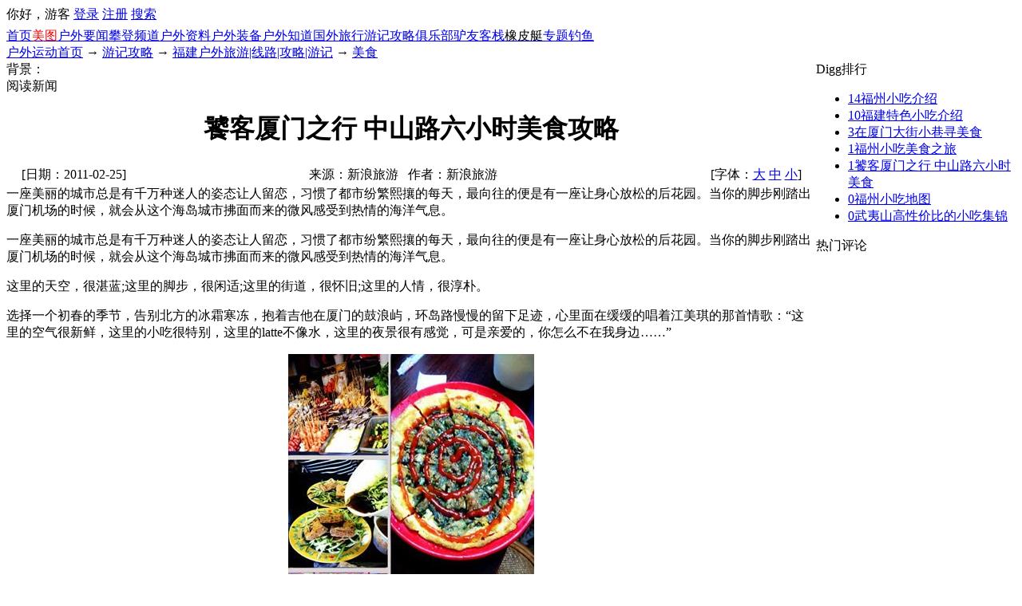

--- FILE ---
content_type: text/html; charset=utf-8
request_url: http://iouter.com/n35894c187.aspx
body_size: 6863
content:

<!DOCTYPE html PUBLIC "-//W3C//DTD XHTML 1.0 Transitional//EN" "http://www.w3.org/TR/xhtml1/DTD/xhtml1-transitional.dtd">
<html xmlns="http://www.w3.org/1999/xhtml" lang="zh">
<head>

<title>饕客厦门之行 中山路六小时美食攻略</title>
<meta http-equiv="content-type" content="text/html;charset=utf-8"/>
<link rel="icon" href="favicon.ico" type="image/x-icon"/>
<link rel="shortcut icon" href="favicon.ico" type="image/x-icon"/>
<meta name="description" content="一座美丽的城市总是有千万种迷人的姿态让人留恋，习惯了都市纷繁熙攘的每天，最向往的便是有一座让身心放松的后花园。当你的脚步"/>
<meta name="keywords" content="美食,厦门"/>
<meta name="generator" content="iwms网站管理系统"/>
<link rel="stylesheet" href="style/iwms/style.css_gzip.aspx" type="text/css"/>
<script type="text/javascript" src="inc/jquery.js_gzip.aspx"></script>
<script type="text/javascript" src="inc/iwms.js_gzip.aspx"></script>
<script type="text/javascript" src="inc/show.js_gzip.aspx"></script>
</head>
<body>
<div class="topBar">
	<div class="twidth">
	<div style="float:right">
		
			<script type="text/javascript" src="inc/language.js_gzip.aspx"></script>
		
	</div>
	<div id="topUser">你好，游客 <a href="#" onclick="iwms.logPop()">登录</a>
	<a href="memberreg.aspx">注册</a>
	<a href="search.aspx">搜索</a>
	</div>
	</div>
</div>
<div class="twidth">
<div id="sitehead">
<div class="l"></div>
<div class="r"></div>
<div class="m">
	<table width="100%">
	<tr align="center"><td width="160">
	<a href="http://www.iouter.com"><img style="filter: chroma(color=#FFFFFF);" src="pic/logo.gif_gzip.aspx" alt="" width="200" height="61" border="0" /></a>
	</td><td>
	<!--a href="http://www.xiangpiting.net.cn/hot/20120817.htm"><img src="_iouter/images/banner468x60.gif_gzip.aspx" _mce_src="_iouter/images/banner468x60.gif_gzip.aspx" border="0" alt="" width="468" height="60" /></a-->
	</td>
	</tr></table>
</div>
</div>
<div id="navbar">
<div class="l"></div>
<div class="r"></div>
<div class="m">
	<a href="index.aspx" class="first">首页</a><a href="imgindex.aspx"><span style="color:#ff0000">美图</span></a><a href="c5.aspx">户外要闻</a><a href="c9.aspx" title="9">攀登频道</a><a href="c6.aspx" title="6">户外资料</a><a href="c8.aspx" title="8">户外装备</a><a href="c20.aspx" title="20">户外知道</a><a href="c10.aspx" title="10">国外旅行</a><a href="c36.aspx" class="thisclass" title="36">游记攻略</a><a href="c111.aspx" title="111">俱乐部</a><a href="c209.aspx" title="209">驴友客栈</a><a href="http://www.xiangpiting.net"><span style="color:#000000">橡皮艇</span></a><a href="c309.aspx" title="309">专题</a><a href="c315.aspx" title="315">钓鱼</a>

</div>
</div>

<div id="navsub">
<div class="l"></div>
<div class="r"></div>
<div class="m">
	<a href="index.aspx">户外运动首页</a> → <a href="c36.aspx">游记攻略</a> → <a href="c53.aspx">福建户外旅游|线路|攻略|游记</a> → <a href="c187.aspx">美食</a>
</div>
</div>

<table id="middle" width="100%" cellspacing="0" cellpadding="0" style="table-layout:fixed">
<tr valign="top"><td>

	<div class="mframe mR">
	<div class="tl"></div>
	<div class="tr"></div>
	<div class="tm">
		<div class="moreR">
			背景：<script type="text/javascript">WriteBg()</script>
		</div>
		<span class="tt">阅读新闻</span>
	</div>
	<div class="wrapper">
	<div class="ml"></div>
	<div class="mr"></div>
	<div class="mm" id="bodyTd">
		<div id="printBody" style="word-break:break-all;">
			<div style="text-align:center"><h1 class="aTitle">饕客厦门之行 中山路六小时美食攻略</h1></div>
			
			<table width="97%" align="center">
				<tr>
				<td width="140">[日期：2011-02-25]</td>
				<td align="center">来源：新浪旅游 &nbsp;
				作者：新浪旅游 </td>
				<td width="160" align="right">[字体：<a href="javascript:ContentSize(16)">大</a> <a href="javascript:ContentSize(0)">中</a> <a href="javascript:ContentSize(12)">小</a>]
				</td></tr>
			</table>
			

		
			<div id="content">一座美丽的城市总是有千万种迷人的姿态让人留恋，习惯了都市纷繁熙攘的每天，最向往的便是有一座让身心放松的后花园。当你的脚步刚踏出厦门机场的时候，就会从这个海岛城市拂面而来的微风感受到热情的海洋气息。
<div class="s_body">
<p>一座美丽的城市总是有千万种迷人的姿态让人留恋，习惯了都市纷繁熙攘的每天，最向往的便是有一座让身心放松的后花园。当你的脚步刚踏出厦门机场的时候，就会从这个海岛城市拂面而来的微风感受到热情的海洋气息。</p>
<p>这里的天空，很湛蓝;这里的脚步，很闲适;这里的街道，很怀旧;这里的人情，很淳朴。</p>
<p>选择一个初春的季节，告别北方的冰霜寒冻，抱着吉他在厦门的鼓浪屿，环岛路慢慢的留下足迹，心里面在缓缓的唱着江美琪的那首情歌：&ldquo;这里的空气很新鲜，这里的小吃很特别，这里的latte不像水，这里的夜景很有感觉，可是亲爱的，你怎么不在我身边&hellip;&hellip;&rdquo;</p>
<p style="text-align: center;"><img src="upload/2011-02/110225130416021.jpg_gzip.aspx" alt="\" /></p>
<p style="text-align: center;"><strong>厦门美食</strong></p>
<p>爱上一座城市的理由有万千，但美食从来都是人们心中屹立不倒的王牌诱惑。街头巷尾那毫不起眼的小摊，百年老字号的门庭若市，大大小小的美食集中起来就绝对能让人震撼。多到成百上千种的特色美食在厦门的中山路就是一个很好的体现，这里是厦门最老牌的商业街，不论往昔还是如今，人们一提及厦门，就言必中山路，好似纽约的曼哈顿、东京的银座、香港的中环、<a href="http://www.iouter.com/c37.aspx" target="_blank" title="北京户外">北京</a>的王府井、<a href="http://www.iouter.com/c30.aspx" target="_blank" title="上海户外">上海</a>的南京路。到厦门，中山路是不能不去的，因为它是厦门的标志，代表了厦门的繁华，富有和时代韵律。</p>
<p>我是个路痴，这篇中山路的<a href="http://www.iouter.com/c10.aspx" target="_blank" title="游记">游记</a>是在朋友的带领下才能顺利完成的，否则这六个小时里一定会在N个转角处迷失方向。逛之前没有吃午饭，约定在去鼓浪屿轮渡的对面冲杀而入，一进去，就发现正好有台湾美食的展销，都是很特别的地方美食哦。</p>
<p style="text-align: center;"><img src="upload/2011-02/110225130416022.jpg_gzip.aspx" alt="\" /></p>
<p style="text-align: center;"><strong>罐头</strong></p>
<p>这些罐头里的东西让我口水直吞啊，特别是那腐乳和小鱼干。 </p>
</div></div>
			
			
			
		</div>
	
			<ul id="digg" class="digg">
				<li class="digg1">0</li>
				<li class="digg2"><a href="###" onclick="iwms.diggIt(this,iwms.aId)">顶一下</a></li>
			</ul>
	
			<p>【iouter.com】网站版权与免责声明：</p>
<p>&nbsp;</p>
<p>【版权声明】凡本网注明&ldquo;来源：非(iouter.com网)&rdquo;的作品，均转载自其它媒体，转载目的在于传递更多信息，并不代表本网赞同其观点和对其真实性负责。如果发现本站有涉嫌抄袭的内容，欢迎发送邮件至:9608691@qq.com 或电话:189六四五六4971举报，并提供相关证据，一经查实，本站将立刻删除涉嫌侵权内容。</p>
			<div style="padding-right:20px;text-align:right;clear:both">
				<a href="###" onmouseover="fav.disp(this)" class="fav">收藏</a>
				<script type="text/javascript">mail.smtp=true;</script>
				<a href="###" onclick="mail.disp(this)" class="mail">推荐</a>
				<a href="javascript:doPrint()" class="print">打印</a>
				<script type="text/javascript">editLink(35894,"xiaozheng")</script> 

				
			</div>
			<div class="nearNews">
				<div class="prevNews"><a href="n35769c187.aspx">在厦门大街小巷寻美食</a></div>
				<div class="nextNews"><a href="n41399c187.aspx">武夷山高性价比的小吃集锦</a></div>
			</div>
	</div>
	</div>
	<div class="bl"></div>
	<div class="br"></div>
	<div class="bm"></div>
	</div>
	
	<div class="mframe mR">
	<div class="tl"></div>
	<div class="tr"></div>
	<div class="tm">
		<span class="tt">相关新闻</span> &nbsp; &nbsp; &nbsp;
		<a href="tag1286.aspx" target="_blank">美食</a>&nbsp; <a href="tag1648.aspx" target="_blank">厦门</a>&nbsp; 
	</div>
	<div class="wrapper">
	<div class="ml"></div>
	<div class="mr"></div>
	<div class="mm">
		<table width='100%'><tr><td width='50%' valign='top'><ul class='nl'><li><a href="n36449c14.aspx"  target="_blank"  title="厦门凯隆别克征服北辰山第一高峰牛岭峰">厦门凯隆别克征服北辰山第一高峰牛</a>&nbsp; <span class="gray">(2011-03-17)</span></li>
<li><a href="n35858c230.aspx"  target="_blank"  title="10天游台湾 把美景美食泡汤购物一网打尽（图）">10天游台湾 把美景美食泡汤购物一</a>&nbsp; <span class="gray">(2011-02-24)</span></li>
<li><a href="n32918c35.aspx"  target="_blank" >BRT 厦门公共交通系统的新路</a>&nbsp; <span class="gray">(2009-02-25)</span></li>
<li><a href="n32486c18.aspx"  target="_blank" >吃在惠州 惠州美食攻略(组图)</a>&nbsp; <span class="gray">(2009-01-19)</span></li>
<li><a href="n32390c16.aspx"  target="_blank" >一个美丽的地方 梅林镇里云水谣</a>&nbsp; <span class="gray">(2009-01-13)</span></li>
</ul></td><td width='50%' valign='top'><ul class='nl'><li><a href="n36196c19.aspx"  target="_blank"  title="全球好吃又便宜的街边美食城市TOP10">全球好吃又便宜的街边美食城市</a>&nbsp; <span class="gray">(2011-03-09)</span></li>
<li><a href="n35769c187.aspx"  target="_blank" >在厦门大街小巷寻美食</a>&nbsp; <span class="gray">(2011-02-18)</span></li>
<li><a href="n32917c188.aspx"  target="_blank" >厦门看日出哪里才是最佳观赏地点</a>&nbsp; <span class="gray">(2009-02-25)</span></li>
<li><a href="n32428c18.aspx"  target="_blank" >尼泊尔美食 越“脏”越好吃</a>&nbsp; <span class="gray">(2009-01-15)</span></li>
<li><a href="n32375c35.aspx"  target="_blank" >饕餮召集令：让美食引导人民！</a>&nbsp; <span class="gray">(2009-01-13)</span></li>
</ul></td></tr></table>

	</div>
	</div>
	<div class="bl"></div>
	<div class="br"></div>
	<div class="bm"></div>
	</div>

	<div class="mframe mR">
	<div class="tl"></div>
	<div class="tr"></div>
	<div class="tm">
		<span class="tt">图片新闻</span> &nbsp; &nbsp; &nbsp;

	</div>
	<div class="wrapper">
	<div class="ml"></div>
	<div class="mr"></div>
	<div class="mm">
<div class="imgList"><ul><li style="width:25%"><a href="n36449c14.aspx"  target="_blank"  title="厦门凯隆别克征服北辰山第一高峰牛岭峰"><img src="upload/2011-03/110317090152281t.jpg_gzip.aspx" alt="厦门凯隆别克征服北辰山第一高峰牛岭峰" width="120" height="90"/>厦门凯隆别克征服</a></li><li style="width:25%"><a href="n36196c19.aspx"  target="_blank"  title="全球好吃又便宜的街边美食城市TOP10"><img src="upload/2011-03/110309095124292t.jpg_gzip.aspx" alt="全球好吃又便宜的街边美食城市TOP10" width="120" height="90"/>全球好吃又便宜的</a></li><li style="width:25%"><a href="n35769c187.aspx"  target="_blank"  title="在厦门大街小巷寻美食"><img src="upload/2011_02/11021814485123t.jpg_gzip.aspx" alt="在厦门大街小巷寻美食" width="120" height="90"/>在厦门大街小巷寻</a></li><li style="width:25%"><a href="n32486c18.aspx"  target="_blank"  title="吃在惠州 惠州美食攻略(组图)"><img src="upload/2009_01/09011911391213t.jpg_gzip.aspx" alt="吃在惠州 惠州美食攻略(组图)" width="120" height="90"/>吃在惠州 惠州美</a></li><li style="width:25%"><a href="n32428c18.aspx"  target="_blank"  title="尼泊尔美食 越“脏”越好吃"><img src="upload/2009_01/090115122829321t.jpg_gzip.aspx" alt="尼泊尔美食 越“脏”越好吃" width="120" height="90"/>尼泊尔美食 越“</a></li><li style="width:25%"><a href="n32390c16.aspx"  target="_blank"  title="一个美丽的地方 梅林镇里云水谣"><img src="upload/2009_01/09011314515452t.jpg_gzip.aspx" alt="一个美丽的地方 梅林镇里云水谣" width="120" height="90"/>一个美丽的地方 </a></li><li style="width:25%"><a href="n32375c35.aspx"  target="_blank"  title="饕餮召集令：让美食引导人民！"><img src="upload/2009_01/090113103920256t.jpg_gzip.aspx" alt="饕餮召集令：让美食引导人民！" width="120" height="90"/>饕餮召集令：让美</a></li><li style="width:25%"><a href="n32374c89.aspx"  target="_blank"  title="畅游西南 强推十大必吃美食"><img src="upload/2009_01/09011310293496t.jpg_gzip.aspx" alt="畅游西南 强推十大必吃美食" width="120" height="90"/>畅游西南 强推十</a></li></ul></div>
	</div>
	</div>
	<div class="bl"></div>
	<div class="br"></div>
	<div class="bm"></div>
	</div>

	
</td><td width="250" valign="top">
	
	<div class="lframe">
	<div class="tl"></div>
	<div class="tr"></div>
	<div class="tm">
		<span class="tt">Digg排行</span>
	</div>
	<div class="wrapper">
	<div class="ml"></div>
	<div class="mr"></div>
	<div class="mm">
		<ul class="dnl">
<li><a href="n26627c187.aspx" target="_blank"><span class="diggN">14</span>福州小吃介绍</a></li>
<li><a href="n26626c187.aspx" target="_blank"><span class="diggN">10</span>福建特色小吃介绍</a></li>
<li><a href="n35769c187.aspx" target="_blank"><span class="diggN">3</span>在厦门大街小巷寻美食</a></li>
<li><a href="n41867c187.aspx" target="_blank"><span class="diggN">1</span>福州小吃美食之旅</a></li>
<li><a href="n35894c187.aspx" target="_blank" title="饕客厦门之行 中山路六小时美食攻略"><span class="diggN">1</span>饕客厦门之行 中山路六小时美食</a></li>
<li><a href="n41972c187.aspx" target="_blank"><span class="diggN">0</span>福州小吃地图</a></li>
<li><a href="n41399c187.aspx" target="_blank"><span class="diggN">0</span>武夷山高性价比的小吃集锦</a></li>
</ul>
	</div>
	</div>
	<div class="bl"></div>
	<div class="br"></div>
	<div class="bm"></div>
	</div>
	
	<!--%=config.SideAd%-->


<!-- 首页垂直 -->

	<div class="lframe">

	<div class="tl"></div>
	<div class="tr"></div>
	<div class="tm">
		<span class="tt">热门评论</span>
	</div>
	<div class="wrapper">
	<div class="ml"></div>
	<div class="mr"></div>
	<div class="mm">
		<div class="reCont reCont2"></div>





	</div>
	</div>
	<div class="bl"></div>
	<div class="br"></div>
	<div class="bm"></div>
	</div>


	
</td></tr>
</table>
<div id="footer">
<div style="display:none"> Powered by <span style="font-weight:bold;font-family:arial;"><a href="http://www.iwms.net/" target="_blank" title="iwms (.net framework 2.x/3.x Sql Server )">iwms 6.0</a></span><script type="text/javascript">iwms.aId=35894;iwms.hits=8165;iwms.diggs=1;$(function(){iwms.imgCont=$i('content');iwms.imgResize();InitContStyle();iwms.dispVars()})</script></div>
<div class="foot_n">
<a href="sitemap.aspx">网站地图</a> - <a href="search.aspx">本站搜索</a> - <a href="/_About_us.aspx">关于我们</a> - <!--a href="_ads.aspx">广告服务</a-->  <a href="javascript:iwms.convBig5(0)">简</a> <a href="javascript:iwms.convBig5(1)"></a>
<script type="text/javascript" src="inc/language.js_gzip.aspx"></script><br /><a href="/">Iouter.Com</a>  版权所有,转载中国户外运动网文章请保留链接和版权信息.<br />如有图片或文章版权问题请及时与我们联系处理. 电话18964564971 邮箱9608691@qq.com <br /><a href="https://beian.miit.gov.cn" target="_blank">沪ICP备09013858号-20</a>
<p></p>
</div><div style="display:none;"><script language="javascript" type="text/javascript" src="http://js.users.51.la/926941.js"></script>
<noscript><a href="http://www.51.la/?926941" target="_blank"><img alt="我要啦免费统计" src="http://img.users.51.la/926941.asp" style="border:none" /></a></noscript></div>
</div>
</div>








</body>
</html>